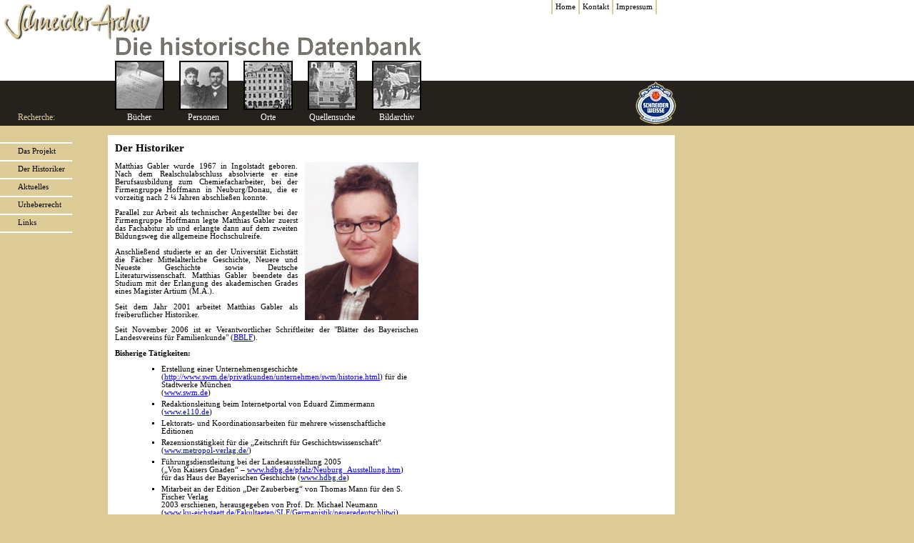

--- FILE ---
content_type: text/html
request_url: http://schneider-archiv.de/index.php?page=historiker
body_size: 22031
content:

<html>

<head>
<meta name="sensor" content="all"> 
<meta name=tim.doa content="true"> 
<title>Schneider-Archiv</title>
<link rel=stylesheet type=text/css href=css/styles.css>
</head>

<body class=content>

<table border=0 cellpadding=0 cellspacing=0 width=100% height=100% bgcolor=#FFFFFF>
  <tr>
    <td height=25>
      <script type="text/javascript"><!--
        showwidth = 970; // ab wieviel pixel verfuegbarer browserbreite soll der platzhalter eingeblendet werden?
        function fensterweite() {
          if (window.innerWidth) return window.innerWidth;
          else if (document.body && document.body.offsetWidth) return document.body.offsetWidth;
          else return 0;
        }
        function checkwidth() {
          if (fensterweite() < showwidth) {
            spacer1.style.display = "none";
            spacer2.style.display = "none";
            content.style.width = "600px";
          }
          else {
            spacer1.style.display = "";
            spacer2.style.display = "";
            content.style.width = "794";
          }
        }
        // �berwachung von Netscape Navigator initialisieren
        if (!window.Weite && window.innerWidth) {
          window.onresize = checkwidth;
        }
      //-->
      </script>
      <table border=0 cellpadding=0 cellspacing=0>
        <tr>
          <td><img src=img/top.logo.01.gif width=161 height=52 border=0></td>
          <td height=52>
            <table border=0 cellpadding=0 cellspacing=0>
              <tr>
                <td height=52><img src=img/top.logo.02.gif width=49 height=52 border=0></td>
                <td height=52><img src=img/transparency.gif width=378 height=52 border=0></td>
                <td height=52 id=spacer1><img src=img/transparency.gif width=184 height=52 border=0></td>
                <td height=52 valign=top>
                  <table border=0 cellpadding=0 cellspacing=0>
                    <tr>
                      <td bgcolor=#DECC98><img src=img/transparency.gif width=2 height=20 border=0></td>
                      <td><a class=nt2 href=/index.php?page=home>Home</a></td>
                      <td bgcolor=#DECC98><img src=img/transparency.gif width=2 height=20 border=0></td>
                      <td><a class=nt2 href=/index.php?page=kontakt>Kontakt</a></td>
                      <td bgcolor=#DECC98><img src=img/transparency.gif width=2 height=20 border=0></td>
                      <td><a class=nt2 href=/index.php?page=impressum>Impressum</a></td>
                      <td bgcolor=#DECC98><img src=img/transparency.gif width=2 height=20 border=0></td>
                    </tr>
                  </table>
                </td>
              </tr>
            </table>
          </td>
        </tr>
      </table>
    </td>
  </tr>
  <tr>
    <td height=25>
      <table border=0 cellpadding=0 cellspacing=0>
        <tr>
          <td width=161 height=32 valign=top><img src=img/top.logo.03.gif width=161 height=4 border=0></td>
          <td height=32><img src=img/top.title.gif width=429 height=32 border=0></td>
        </tr>
      </table>
    </td>
  </tr>
  <tr>
    <td colspan=2 width=161 height=69 background=img/top.nav.back.gif>
      <script language=javascript>
        function swap(id) {
          img = 'img'+id;
          lnk = 'nav'+id;
          src0 = 'img/top.nav.btn.'+id+'.0.jpg';
          src1 = 'img/top.nav.btn.'+id+'.1.jpg';
          if (this[img].src.substr(this[img].src.length-5,1) == 0) { this[img].src = src1; }
          else { this[img].src = src0; }
          if (this[lnk].className == 'nt1') { this[lnk].className = 'nt1a'; }
          else { this[lnk].className = 'nt1'; }
        }
      </script>
      <table border=0 cellpadding=0 cellspacing=0>
        <tr>
          <td>
            <table border=0 cellpadding=0 cellspacing=0>
              <tr>
                <td><img src=img/transparency.gif width=150 height=69 border=0></td>
              </tr>
              <tr>
                <td>
                  <table border=0 cellpadding=0 cellspacing=0>
                    <tr>
                      <td><img src=img/transparency.gif width=25 height=23 border=0></td>
                      <td class=nt1>Recherche:</td>
                    </tr>
                  </table>                
                </td>
              </tr>
            </table>
          </td>
          <td>
            <table border=0 cellpadding=0 cellspacing=0>
              <tr>
                <td><img src=img/transparency.gif width=11 height=69 border=0></td>
                <td><a href=/index.php?page=buecher><img src=img/top.nav.btn.1.0.jpg class=nt1 id=img1 onmouseover=swap(1) onmouseout=swap(1)></a></td>
                <td><img src=img/transparency.gif width=10 height=69 border=0></td>
              </tr>
              <tr>
                <td colspan=3 style="text-align: center"><a class=nt1 id=nav1 href=/index.php?page=buecher onmouseover=swap(1) onmouseout=swap(1)>B�cher</a></td>
              </tr>
            </table>
          </td>
          <td>
            <table border=0 cellpadding=0 cellspacing=0>
              <tr>
                <td><img src=img/transparency.gif width=11 height=69 border=0></td>
                <td><a href=/index.php?page=personen><img src=img/top.nav.btn.2.0.jpg class=nt1 id=img2 onmouseover=swap(2) onmouseout=swap(2)></a></td>
                <td><img src=img/transparency.gif width=10 height=69 border=0></td>
              </tr>
              <tr>
                <td colspan=3 style="text-align: center"><a class=nt1 id=nav2 href=/index.php?page=personen onmouseover=swap(2) onmouseout=swap(2)>Personen</a></td>
              </tr>
            </table>
          </td>
          <td>
            <table border=0 cellpadding=0 cellspacing=0>
              <tr>
                <td><img src=img/transparency.gif width=11 height=69 border=0></td>
                <td><a href=/index.php?page=orte><img src=img/top.nav.btn.3.0.jpg class=nt1 id=img3 onmouseover=swap(3) onmouseout=swap(3)></a></td>
                <td><img src=img/transparency.gif width=10 height=69 border=0></td>
              </tr>
              <tr>
                <td colspan=3 style="text-align: center"><a class=nt1 id=nav3 href=/index.php?page=orte onmouseover=swap(3) onmouseout=swap(3)>Orte</a></td>
              </tr>
            </table>
          </td>
          <td>
            <table border=0 cellpadding=0 cellspacing=0>
              <tr>
                <td><img src=img/transparency.gif width=11 height=69 border=0></td>
                <td><a href=/index.php?page=quellen><img src=img/top.nav.btn.4.0.jpg class=nt1 id=img4 onmouseover=swap(4) onmouseout=swap(4)></a></td>
                <td><img src=img/transparency.gif width=10 height=69 border=0></td>
              </tr>
              <tr>
                <td colspan=3 style="text-align: center"><a class=nt1 id=nav4 href=/index.php?page=quellen onmouseover=swap(4) onmouseout=swap(4)>Quellensuche</a></td>
              </tr>
            </table>
          </td>
          <td>
            <table border=0 cellpadding=0 cellspacing=0>
              <tr>
                <td><img src=img/transparency.gif width=11 height=69 border=0></td>
                <td><a href=/index.php?page=bildarchiv><img src=img/top.nav.btn.5.0.jpg class=nt1 id=img5 onmouseover=swap(5) onmouseout=swap(5)></a></td>
                <td><img src=img/transparency.gif width=10 height=69 border=0></td>
              </tr>
              <tr>
                <td colspan=3 style="text-align: center"><a class=nt1 id=nav5 href=/index.php?page=bildarchiv onmouseover=swap(5) onmouseout=swap(5)>Bildarchiv</a></td>
              </tr>
            </table>
          </td>
          <td valign=bottom><img src=img/transparency.gif width=106 height=63 border=0></td>
          <td valign=bottom id=spacer2><img src=img/transparency.gif width=184 height=63 border=0></td>
          <td valign=bottom><a href=http://www.schneider-weisse.de/ target=_blank><img src=img/top.logo.jpg width=57 height=63 border=0></a></td>
        </tr>
      </table>
    </td>
  </tr>
  <tr>
    <td valign=top bgcolor=#DECC98 height=100%>
      <table border=0 cellpadding=0 cellspacing=0>
        <tr>
          <td valign=top>
            <table border=0 cellpadding=0 cellspacing=0>
              <tr>
                <td><img src=img/transparency.gif width=151 height=23 border=0></td>
              </tr>
              <tr>
                <td>
                  <table border=0 cellpadding=0 cellspacing=0>
                    <tr>
                      <td colspan=2 bgcolor=#FFFFFF><img src=img/transparency.gif width=25 height=2 border=0></td>
                    </tr>      
                    <tr>
                      <td><img src=img/transparency.gif width=25 height=23 border=0></td>
                      <td><a class=nl1 href=/index.php?page=projekt>Das Projekt</a></td>
                    </tr>
                    <tr>
                      <td colspan=2 bgcolor=#FFFFFF><img src=img/transparency.gif width=25 height=2 border=0></td>
                    </tr>
                    <tr>
                      <td><img src=img/transparency.gif width=25 height=23 border=0></td>
                      <td><a class=nl1 href=/index.php?page=historiker>Der Historiker</a></td>
                    </tr>
<!--
                    <tr>
                      <td colspan=2 bgcolor=#FFFFFF><img src=img/transparency.gif width=25 height=2 border=0></td>
                    </tr>
                    <tr>
                      <td><img src=img/transparency.gif width=25 height=23 border=0></td>
                      <td><a class=nl1 href=forum.php target=_top>Forum</a></td>
                    </tr>
//-->
                    <tr>
                      <td colspan=2 bgcolor=#FFFFFF><img src=img/transparency.gif width=25 height=2 border=0></td>
                    </tr>
                    <tr>
                      <td><img src=img/transparency.gif width=25 height=23 border=0></td>
                      <td><a class=nl1 href=/index.php?page=aktuelles>Aktuelles</a></td>
                    </tr>
                    <tr>
                      <td colspan=2 bgcolor=#FFFFFF><img src=img/transparency.gif width=25 height=2 border=0></td>
                    </tr>      
                    <tr>
                      <td><img src=img/transparency.gif width=25 height=23 border=0></td>
                      <td><a class=nl1 href=/index.php?page=urheberrecht>Urheberrecht</a></td>
                    </tr>
                    <tr>
                      <td colspan=2 bgcolor=#FFFFFF><img src=img/transparency.gif width=25 height=2 border=0></td>
                    </tr>      
<!--
                    <tr>
                      <td><img src=img/transparency.gif width=25 height=23 border=0></td>
                      <td><a class=nl1 href=pdf/glossar.pdf target=_blank>Glossar</a></td>
                    </tr>
                    <tr>
                      <td colspan=2 bgcolor=#FFFFFF><img src=img/transparency.gif width=25 height=2 border=0></td>
                    </tr>
                    <tr>      
                      <td><img src=img/transparency.gif width=25 height=23 border=0></td>
                      <td><a class=nl1 href=pdf/abkuerzungsverzeichnis.pdf target=_blank>Abk�rzungen</a></td>
                    </tr>
                    <tr>
                      <td colspan=2 bgcolor=#FFFFFF><img src=img/transparency.gif width=25 height=2 border=0></td>
                    </tr>
                    <tr>      
                      <td><img src=img/transparency.gif width=25 height=23 border=0></td>
                      <td><a class=nl1 href=pdf/literaturverzeichnis.pdf target=_blank>Literatur</a></td>
                    </tr>
                    <tr>
                      <td colspan=2 bgcolor=#FFFFFF><img src=img/transparency.gif width=25 height=2 border=0></td>
                    </tr>
                    <tr>      
                      <td><img src=img/transparency.gif width=25 height=23 border=0></td>
                      <td><a class=nl1 href=pdf/projektbeschreibung.pdf target=_blank >Projekt-<br>beschreibung</a></td>
                    </tr>
                    <tr>
                      <td colspan=2 bgcolor=#FFFFFF><img src=img/transparency.gif width=25 height=2 border=0></td>
                    </tr>
//-->
                    <tr>      
                      <td><img src=img/transparency.gif width=25 height=23 border=0></td>
                      <td><a class=nl1 href=/index.php?page=links>Links</a></td>
                    </tr>
                    <tr>
                      <td colspan=2 bgcolor=#FFFFFF><img src=img/transparency.gif width=25 height=2 border=0></td>
                    </tr>
                  </table>
                </td>
              </tr>
            </table>
          </td>
          <td valign=top>


            <table border=0 cellpadding=0 cellspacing=0 width=100% height=100%>
              <tr>
                <td width=100%><img src=img/transparency.gif width=1 height=13 border=0></td>
              </tr>      
              <tr>
                <td width=100% height=100%>
                  <table id=content border=0 cellpadding=10 cellspacing=0 bgcolor=#FFFFFF style=width:794px;height:162px;margin-bottom:30px;>
                    <tr>
                      <td valign=top class=content>
                        <h1>Der Historiker</h1>
                        
                        <div class=textlaufweite>
                          <p><img src="img/historiker.jpg" align="right" border="0" width="159" style="margin-left:10px;">Matthias Gabler wurde 1967 in Ingolstadt geboren. Nach dem Realschulabschluss absolvierte er eine Berufsausbildung zum Chemiefacharbeiter, bei der Firmengruppe Hoffmann in Neuburg/Donau, die er vorzeitig nach 2 � Jahren abschlie�en konnte. </p>
                          <p>Parallel zur Arbeit als technischer Angestellter bei der Firmengruppe Hoffmann legte Matthias Gabler zuerst das Fachabitur ab und erlangte dann auf dem zweiten Bildungsweg die allgemeine Hochschulreife.</p>
                          <p>Anschlie�end studierte er an der Universit�t Eichst�tt die F�cher Mittelalterliche Geschichte, Neuere und Neueste Geschichte sowie Deutsche Literaturwissenschaft. Matthias Gabler beendete das Studium mit der Erlangung des akademischen Grades eines Magister Artium (M.A.). </p>
                          <p>Seit dem Jahr 2001 arbeitet Matthias Gabler als freiberuflicher Historiker.</p>
                          <p>Seit November 2006 ist er Verantwortlicher Schriftleiter der "Bl�tter des Bayerischen Landesvereins f�r Familienkunde" (<a href="http://www.blf-online.de/blaetter-blf" target="_blank">BBLF</a>).</p>                        
                          
                          <b>Bisherige T�tigkeiten:</b>
                          <ul>
                            <li>Erstellung einer Unternehmensgeschichte (<a href="http://www.swm.de/privatkunden/unternehmen/swm/historie.html" target="_blank">http://www.swm.de/privatkunden/unternehmen/swm/historie.html</a>) f�r die Stadtwerke M�nchen<br>(<a href=http://www.swm.de/ target=_blank>www.swm.de</a>)</li>
                            <li>Redaktionsleitung beim Internetportal von Eduard Zimmermann<br>(<a href=http://www.e110.de/ target=_blank>www.e110.de</a>)</li>
                            <li>Lektorats- und Koordinationsarbeiten f�r mehrere wissenschaftliche Editionen</li>
                            <li>Rezensionst�tigkeit f�r die �Zeitschrift f�r Geschichtswissenschaft�<br>(<a href=http://www.metropol-verlag.de target=_blank>www.metropol-verlag.de/</a>)</li>
                            <li>F�hrungsdienstleitung bei der Landesausstellung 2005<br>(�Von Kaisers Gnaden� � <a href=http://www.hdbg.de/pfalz/Neuburg_Ausstellung.htm target=_blank>www.hdbg.de/pfalz/Neuburg_Ausstellung.htm</a>)<br>f�r das Haus der Bayerischen Geschichte (<a href=http://www.hdbg.de/ target=_blank>www.hdbg.de</a>) </li>
                            <li>Mitarbeit an der Edition �Der Zauberberg� von Thomas Mann f�r den S. Fischer Verlag<br>2003 erschienen, herausgegeben von Prof. Dr. Michael Neumann<br>(<a href="http://www.ku-eichstaett.de/Fakultaeten/SLF/Germanistik/neueredeutschlitwi" target=_blank>www.ku-eichstaett.de/Fakultaeten/SLF/Germanistik/neueredeutschlitwi</a>)</li>
                            <li>Editionsarbeiten f�r die G�rres-Gesellschaft K�ln</li>
                            <li>Aufbau und Verwaltung eines Abteilungs-Archivs f�r die Firma Hoffmann Mineral / Sonax<br>(<a href="http://www.hoffmann-mineral.de/Hoffmann-Mineral" target=_blank>www.hoffmann-mineral.de/Hoffmann-Mineral</a>, <a href="http://www.sonax.de/" target="_blank">www.sonax.de/</a>)</li>
                            <li>Praktikum im Bayerischen Hauptstaatsarchiv M�nchen, Abt. V, Sammlung und Nachl�sse<br>(<a href="http://www.gda.bayern.de/archive/hauptstaatsarchiv/" target=_blank>www.gda.bayern.de/archive/hauptstaatsarchiv/</a>) (Sichtung, Interpretation, Zuordnung und Lagerung von Archivalien)</li>
                            <li>Kursleitung an der VHS Ingolstadt<br>(<a href=http://www.ingolstadt.de/vhs target=_blank>www.ingolstadt.de/vhs</a>)</li>
                            <li>F&uuml;hrungsdienstleitung bei der Landesausstellung 2010 (&bdquo;Bayern - Italien&ldquo; &ndash; <a href="http://www.hdbg.de/bayern-italien/" target="_blank">www.hdbg.de/bayern-italien/</a>) f&uuml;r das Haus der Bayerischen Geschichte (<a href="http://www.hdbg.de" target="_blank">www.hdbg.de</a>)</li>
                            <li>Mitarbeit an der Digitalisierung und Internetver&ouml;ffentlichung der Kirchenb&uuml;cher der Di&ouml;zese Passau (<a href="http://matricula-online.eu/" target="_blank">matricula-online.eu/</a>, <a href="http://www.bistum-passau.de/bistum/archiv" target="_blank">www.bistum-passau.de/bistum/archiv</a>)</li>
                            <li>Texterstellung f&uuml;r das museum mobile (<a href="https://museumsshop.audi.de/" target="_blank">museumsshop.audi.de/</a>) der Audi AG (<a href="http://www.audi.de" target="_blank">www.audi.de</a>) in Ingolstadt</li>
                            <li>Seit Oktober 2013 Mitarbeiter im Bayerischen Armeemuseum Ingolstadt (<a href="https://www.armeemuseum.de/de/" target="_blank">www.armeemuseum.de</a>)</li>

                          </ul>
                        </div>

                      </td>
                    </tr>
                    <tr>
                      <td colspan=2 bgcolor=#DECC98 height=15></td>
                    </tr>
                    <tr>
                      <td colspan=2>
                              <table border=0 cellpadding=0 cellspacing=0 width=100% class=footlinks>
                                <tr>
                                  <td width=350 valign=top class=footlinks>
                                    <ul class=footlink>
                                      <li class=footlink><a class=footlink href=pdf/muenzen.pdf target=_blank>M�nzen, Ma�e, Gewichte</a>
                                      <li class=footlink><a class=footlink>Preise und L�hne</a><br>
                                      <a class=footlinksub href=pdf/preise.pdf target=_blank>Preise</a>|<a class=footlinksub href=pdf/preise.holz.pdf target=_blank>Holzpreise</a>|<a class=footlinksub href=pdf/preise.reisekosten.pdf target=_blank>Reisekosten</a><br>
                                      <a class=footlinksub href=pdf/preise.tages.pdf target=_blank>Tages-</a>|<a class=footlinksub href=pdf/preise.wochen.pdf target=_blank>Wochen-</a>|<a class=footlinksub href=pdf/preise.jahres.pdf target=_blank>Jahres-</a>|<a class=footlinksub href=pdf/preise.boten.pdf target=_blank>Boten-</a>|<a class=footlinksub href=pdf/preise.transport.pdf target=_blank>Transport-</a>|<a class=footlinksub href=pdf/preise.sonstige.pdf target=_blank>Sonstige L�hne</a>
                                      <li class=footlink><a class=footlink href=pdf/entfernungen.pdf target=_blank>Entfernungen</a>
                                      <li class=footlink><a class=footlink href=pdf/kelheimer.pdf target=_blank>Die Kelheimer und das Weisse Brauhaus</a>
                                    </ul>
                                  </td>
                                  <td valign=top class=footlinks>
                                    <li class=footlink><a class=footlink href=pdf/personal.pdf target=_blank>Personal</a>
                                    <li class=footlink><a class=footlink href=pdf/abkuerzungsverzeichnis.pdf target=_blank>Abk�rzungsverzeichnis</a>
                                    <li class=footlink><a class=footlink href=pdf/literaturverzeichnis.pdf target=_blank>Literaturverzeichnis</a>
                                    <li class=footlink><a class=footlink href=pdf/glossar.pdf target=_blank>Glossar</a>
                                    <li class=footlink><a class=footlink href=pdf/archivalische_eigenschaften.pdf target=_blank>Archivalische Eigenschaften</a>
                                  </td>
                                </tr>
                              </table>
                      </td>
                    </tr>
                  </table>
                </td>
              </tr>
            </table>
          </td>
        </tr>
      </table>
    </td>
  </tr>
</table>

<script type="text/javascript">

  var _gaq = _gaq || [];
  _gaq.push(['_setAccount', 'UA-2897616-7']);
  _gaq.push (['_gat._anonymizeIp']);
  _gaq.push(['_trackPageview']);

  (function() {
    var ga = document.createElement('script'); ga.type = 'text/javascript'; ga.async = true;
    ga.src = ('https:' == document.location.protocol ? 'https://ssl' : 'http://www') + '.google-analytics.com/ga.js';
    var s = document.getElementsByTagName('script')[0]; s.parentNode.insertBefore(ga, s);
  })();

</script>






</body>

</html>


--- FILE ---
content_type: text/css
request_url: http://schneider-archiv.de/css/styles.css
body_size: 6468
content:
body.content    	{ background-color: #DECC98; margin: 0px; background-image: url(../img/back.gif); background-repeat: repeat-x; }a.nt1				{ cursor: hand;    color: #FFFFFF; font-family: Verdana; font-size:  9pt; font:   bold; text-decoration: none;      text-align: center; line-height: 20px; width: 90px; height: 23px; }a.nt1a				{ cursor: hand;    color: #DECC98; font-family: Verdana; font-size:  9pt; font:   bold; text-decoration: none;      text-align: center; line-height: 20px; width: 90px; height: 23px; }a.nt2				{ cursor: hand;    color: #000000; font-family: Verdana; font-size:  8pt; font: normal; text-decoration: none;      text-align: center; line-height: 20px; height: 20px; padding-left: 4px; padding-right: 4px; }a.nt2:hover			{ cursor: hand;    color: #7C7975; }a.nt3				{ cursor: hand;    color: #DECC98; font-family: Verdana; font-size:  9pt; font:   bold; text-decoration: none;      text-align: center; line-height: 29px; height: 29px; }a.nt3:hover			{ cursor: hand;    color: #DECC98; font-family: Verdana; font-size:  9pt; font:   bold; text-decoration: underline; text-align: center; line-height: 29px; height: 29px; }a.nl1				{ cursor: hand;    color: #000000; font-family: Verdana; font-size:  8pt; font:   bold; text-decoration: none;      line-height: 20px; width: 100%; height: 23px; padding-right: 10px; }a.nl1:hover			{ cursor: hand;    color: #7C7975; }img.nt1				{ cursor: hand;    width: 65px; height: 65px; border: 2px #000000 solid; }td.nt1				{ cursor: default; color: #DECC98; font-family: Verdana; font-size:  9pt; font:   bold; text-decoration: none;      text-align: center; line-height: 20px; height: 23px; }td.buttonframe		{ border-top: 1px #888888 solid; border-left: 1px #888888 solid; border-right: 2px #888888 solid; border-bottom: 2px #888888 solid; }td.buttonarrow		{ cursor: hand;                    font-family: Verdana; font-size:  8pt; font: bold;   text-decoration: none;      border-top: 1px #888888 solid; border-left: 1px #888888 solid; border-right: 2px #888888 solid; border-bottom: 2px #888888 solid; width: 20px; height:23px; }input.buttonpage0	{ cursor: text;    color: #808080; font-family: Verdana; font-size:  8pt; font: bold;   text-decoration: none;      line-height: 15px; width: 128px; height: 18px; padding-left: 4px; padding-right: 4px; border: 0px; }input.buttonpage1	{ cursor: text;    color: #000000; font-family: Verdana; font-size:  8pt; font: bold;   text-decoration: none;      line-height: 15px; width: 128px; height: 18px; padding-left: 4px; padding-right: 4px; border: 0px; }td.lable			{ cursor: default; color: #000000; font-family: Verdana; font-size:  8pt; font: bold;   text-decoration: none;      line-height: 18px;               height: 20px; padding-left: 4px; padding-right: 4px; }a.buttonlink		{ cursor: hand;    color: #000000; font-family: Verdana; font-size:  8pt; font: bold;   text-decoration: none;      line-height: 18px; width: 128px; height: 20px; padding-left: 4px; padding-right: 4px; }td.content			{ curosr: default; color: #000000; font-family: Verdana; font-size:  8pt; font: normal; text-decoration: none;      text-align: justify; }h1					{ curosr: default; color: #000000; font-family: Verdana; font-size: 11pt; font: bold;   text-decoration: none; }h2					{ curosr: default; color: #000000; font-family: Verdana; font-size:  9pt; font: bold;   text-decoration: none; }div.textlaufweite	{ width: 425px; }ul					{ list-style-type:square; margin-left:25px; text-align: left;}li					{ padding-bottom:5px; }table.footlinks		{ border-top: 1px #888888 solid; border-left: 1px #888888 solid; border-right: 2px #888888 solid; border-bottom: 2px #888888 solid; }td.footlinks		{ font-family: Verdana; font-size: 9pt; font: normal; padding: 3px; }ul.footlink			{ color: #888888; list-style-type:disc; margin-left:20px; text-align: left; }li.footlink			{ color: #888888; }a.footlink			{ cursor: hand;    color: #000000; text-decoration: none; }a.footlink:hover	{ cursor: hand;    color: #7C7975; text-decoration: underline;}a.footlinksub		{ cursor: hand;    color: #000000; text-decoration: none; font-size: 7pt;}a.footlinksub:hover	{ cursor: hand;    color: #7C7975; text-decoration: underline;}.buecher_view		{ curosr: default; color: #000000; font-family: Verdana; font-size:  8pt; font: normal; text-decoration: none; }#buecherseiten		{ background-color: #DECC98; border-top: 1px #888888 solid; border-left: 1px #888888 solid; border-right: 2px #888888 solid; border-bottom: 2px #888888 solid; default; color: #000000; font-family: Verdana; font-size:  7pt; padding:4px;}a.bs				{ cursor: hand;    color: #0000FF; text-decoration: none; font-size: 7pt;}a.bs:hover			{ cursor: hand;    color: #7C7975; text-decoration: underline;}a.button		{ cursor: hand; font: normal;    color: #000000; text-decoration: none; font-size: 7pt; margin-left:2px; margin-right:5px;}a.button:hover	{ cursor: hand;    color: #000000; text-decoration: none;}td.bildarchivpic	{ curosr: default; color: #000000; font-family: Verdana; font-size:  8pt; font: normal; text-decoration: none; text-align:right; width:425px; padding-bottom:5px; padding-top:5px; vertical-align:bottom; border-bottom-style:solid; border-bottom-color:#DECC98; border-bottom-width:1px; }td.bildarchivtxt	{ curosr: default; color: #000000; font-family: Verdana; font-size:  8pt; font: normal; text-decoration: none; padding-left:10px; padding-bottom:5px; padding-top:5px; vertical-align:bottom; border-bottom-style:solid; border-bottom-color:#DECC98; border-bottom-width:1px; }#pagelable {	color: #000000;	background-color: #DECC98;	font-family: Arial;	font-size: 9pt;	font-weight: normal;	text-align: left;	text-decoration: none;	padding-left: 4px;	padding-right: 0px;}#pagenum {	color: #000000;	background-color: #DECC98;	font-family: Arial;	font-size: 9pt;	font-weight: normal;	text-align: left;	text-decoration: none;	padding-left: 4px;	padding-right: 4px;} #pagenum:hover {	background-color: #FFFFFF;}#pagenum_a {	color: #000000;	background-color: #DECC98;	border: 2px #888888 solid;	font-family: Arial;	font-size: 9pt;	font-weight: bold;	text-align: left;	text-decoration: none;	padding-left: 4px;	padding-right: 4px;}#index {	font-family: Arial;	font-size: 9pt;	font-weight: bold;	text-decoration: none;	text-align: center;	vertical-align: middle;	line-height: 14pt;	width: 20px;	height: 20px;	color: #000000;}